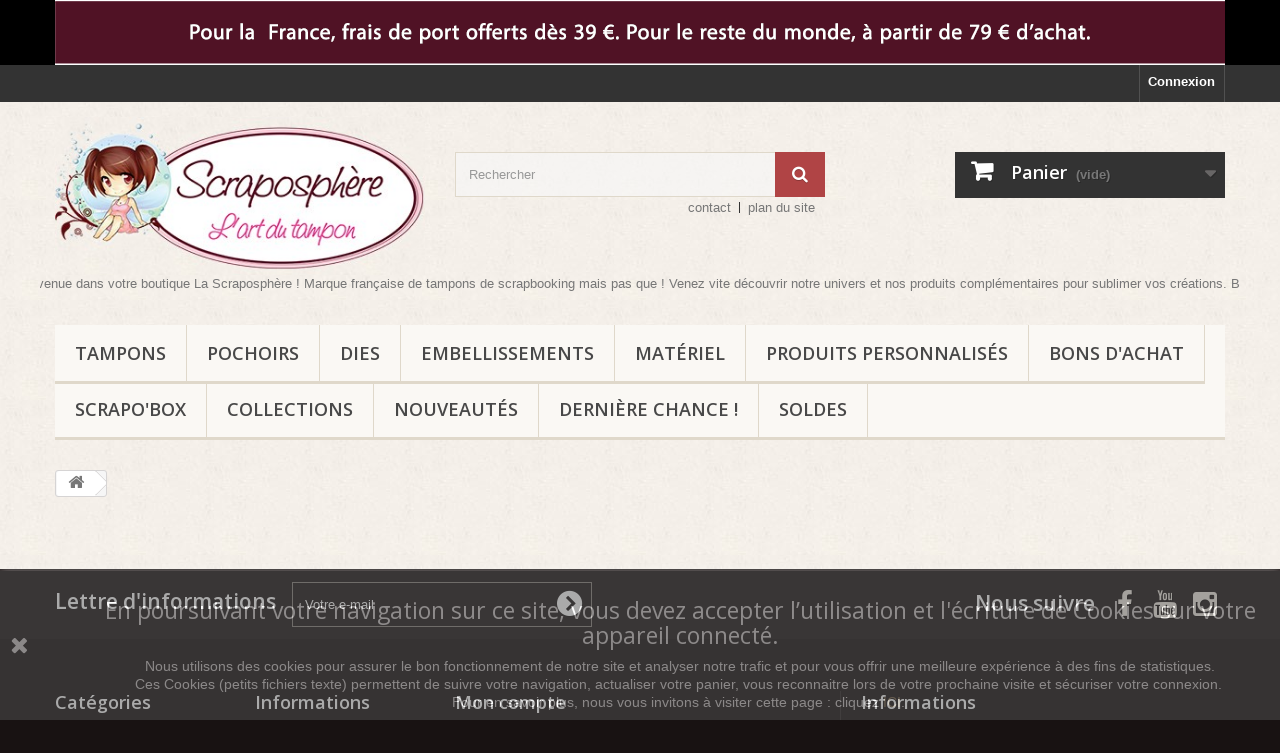

--- FILE ---
content_type: text/html; charset=utf-8
request_url: https://www.scraposphere.com/boutique/panier?qty=1&id_product=199&token=08fd750a9d446773a4e1f1a7105ef210&add=
body_size: 8938
content:
<!DOCTYPE HTML> <!--[if lt IE 7]><html class="no-js lt-ie9 lt-ie8 lt-ie7" lang="fr-fr"><![endif]--> <!--[if IE 7]><html class="no-js lt-ie9 lt-ie8 ie7" lang="fr-fr"><![endif]--> <!--[if IE 8]><html class="no-js lt-ie9 ie8" lang="fr-fr"><![endif]--> <!--[if gt IE 8]><html class="no-js ie9" lang="fr-fr"><![endif]--><html lang="fr-fr"><head><meta charset="utf-8" /><title>Panier - Scraposphère</title><meta name="generator" content="PrestaShop" /><meta name="robots" content="index,follow" /><meta name="viewport" content="width=device-width, minimum-scale=0.25, maximum-scale=1.6, initial-scale=1.0" /><meta name="apple-mobile-web-app-capable" content="yes" /><link rel="icon" type="image/vnd.microsoft.icon" href="/boutique/img/favicon.ico?1767898853" /><link rel="shortcut icon" type="image/x-icon" href="/boutique/img/favicon.ico?1767898853" /><link rel="stylesheet" href="https://www.scraposphere.com/boutique/themes/default-bootstrap/cache/v_115_4cf82cb49d5bc88627a9f499b06ede3a_all.css" type="text/css" media="all" />  <link rel="stylesheet" href="//fonts.googleapis.com/css?family=Open+Sans:300,600&amp;subset=latin,latin-ext" type="text/css" media="all" /> <!--[if IE 8]> 
<script src="https://oss.maxcdn.com/libs/html5shiv/3.7.0/html5shiv.js"></script> 
<script src="https://oss.maxcdn.com/libs/respond.js/1.3.0/respond.min.js"></script> <![endif]--></head><body id="cart" class="cart hide-left-column hide-right-column lang_fr"><div id="page"><div class="header-container"> <header id="header"><div class="banner"><div class="container"><div class="row"> <a href="https://www.scraposphere.com/boutique/content/1-livraison" title=""> <img class="img-responsive" src="https://www.scraposphere.com/boutique/modules/blockbanner/img/f4aa88ed607ffe32026ae7f809911511.gif" alt="" title="" width="1170" height="65" /> </a></div></div></div><div class="nav"><div class="container"><div class="row"> <nav><div class="header_user_info"> <a class="login" href="https://www.scraposphere.com/boutique/mon-compte" rel="nofollow" title="Identifiez-vous"> Connexion </a></div></nav></div></div></div><div><div class="container"><div class="row"><div id="header_logo"> <a href="https://www.scraposphere.com/boutique/" title="Scraposphère"> <img class="logo img-responsive" src="https://www.scraposphere.com/boutique/img/scraposphere-logo-1586360992.jpg" alt="Scraposphère" width="400" height="171"/> </a></div><div id="search_block_top" class="col-sm-4 clearfix"><form id="searchbox" method="get" action="//www.scraposphere.com/boutique/recherche" > <input type="hidden" name="controller" value="search" /> <input type="hidden" name="orderby" value="position" /> <input type="hidden" name="orderway" value="desc" /> <input class="search_query form-control" type="text" id="search_query_top" name="search_query" placeholder="Rechercher" value="" /> <button type="submit" name="submit_search" class="btn btn-default button-search"> <span>Rechercher</span> </button></form></div><div class="col-sm-4 clearfix"><div class="shopping_cart"> <a href="https://www.scraposphere.com/boutique/commande" title="Voir mon panier" rel="nofollow"> <b>Panier</b> <span class="ajax_cart_quantity unvisible">0</span> <span class="ajax_cart_product_txt unvisible">Produit</span> <span class="ajax_cart_product_txt_s unvisible">Produits</span> <span class="ajax_cart_total unvisible"> </span> <span class="ajax_cart_no_product">(vide)</span> </a><div class="cart_block block exclusive"><div class="block_content"><div class="cart_block_list"><p class="cart_block_no_products"> Aucun produit</p><div class="cart-prices"><div class="cart-prices-line first-line"> <span class="price cart_block_shipping_cost ajax_cart_shipping_cost unvisible"> A déterminer </span> <span class="unvisible"> Livraison </span></div><div class="cart-prices-line last-line"> <span class="price cart_block_total ajax_block_cart_total">0,00 €</span> <span>Total</span></div></div><p class="cart-buttons"> <a id="button_order_cart" class="btn btn-default button button-small" href="https://www.scraposphere.com/boutique/commande" title="Commander" rel="nofollow"> <span> Commander<i class="icon-chevron-right right"></i> </span> </a></p></div></div></div></div></div><div id="layer_cart"><div class="clearfix"><div class="layer_cart_product col-xs-12 col-md-6"> <span class="cross" title="Fermer la fenêtre"></span> <span class="title"> <i class="icon-check"></i>Ce produit a été ajouté à votre panier </span><div class="product-image-container layer_cart_img"></div><div class="layer_cart_product_info"> <span id="layer_cart_product_title" class="product-name"></span> <span id="layer_cart_product_attributes"></span><div> <strong class="dark">Quantité</strong> <span id="layer_cart_product_quantity"></span></div><div> <strong class="dark">Total</strong> <span id="layer_cart_product_price"></span></div></div></div><div class="layer_cart_cart col-xs-12 col-md-6"> <span class="title"> <span class="ajax_cart_product_txt_s unvisible"> Il y a <span class="ajax_cart_quantity">0</span> articles dans votre panier </span> <span class="ajax_cart_product_txt "> Il y a 1 article dans votre panier </span> </span><div class="layer_cart_row"> <strong class="dark"> Total articles </strong> <span class="ajax_block_products_total"> </span></div><div class="layer_cart_row"> <strong class="dark unvisible"> Frais de port&nbsp; </strong> <span class="ajax_cart_shipping_cost unvisible"> A déterminer </span></div><div class="layer_cart_row"> <strong class="dark"> Total </strong> <span class="ajax_block_cart_total"> </span></div><div class="button-container"> <span class="continue btn btn-default button exclusive-medium" title="Continuer mes achats"> <span> <i class="icon-chevron-left left"></i>Continuer mes achats </span> </span> <a class="btn btn-default button button-medium" href="https://www.scraposphere.com/boutique/commande" title="Procéder au paiement" rel="nofollow"> <span> Procéder au paiement<i class="icon-chevron-right right"></i> </span> </a></div></div></div><div class="crossseling"></div></div><div class="layer_cart_overlay"></div><ul id="header_links"><li id="header_link_contact"><a href="https://www.scraposphere.com/boutique/nous-contacter" title="contact">contact</a></li><li id="header_link_sitemap"><a href="https://www.scraposphere.com/boutique/plan-site" title="plan du site">plan du site</a></li><li id="header_link_bookmark">  </li></ul><div id="scroller_container"><div id="scroller"> Bonjour et bienvenue dans votre boutique La Scraposphère ! Marque française de tampons de scrapbooking mais pas que ! Venez vite découvrir notre univers et nos produits complémentaires pour sublimer vos créations. Belle journée à vous et au plaisir !</div></div> <div id="block_top_menu" class="sf-contener clearfix col-lg-12"><div class="cat-title">Menu</div><ul class="sf-menu clearfix menu-content"><li><a href="https://www.scraposphere.com/boutique/212-tampons" title="Tampons">Tampons</a><ul><li><a href="https://www.scraposphere.com/boutique/213-tampons-caoutchouc-montes" title="Tampons Transparents - Clear">Tampons Transparents - Clear</a></li><li><a href="https://www.scraposphere.com/boutique/214-tampons-caoutchouc-montes" title="Tampons Caoutchouc Montés">Tampons Caoutchouc Montés</a></li><li><a href="https://www.scraposphere.com/boutique/215-tampons-caoutchouc-montes" title="Tampons Caoutchouc NON Montés">Tampons Caoutchouc NON Montés</a></li><li><a href="https://www.scraposphere.com/boutique/315-tampons-caoutchouc-montes" title="Tampons Rotatifs">Tampons Rotatifs</a></li><li><a href="https://www.scraposphere.com/boutique/254-tampons-caoutchouc-montes" title="Matériel pour monter vos tampons">Matériel pour monter vos tampons</a><ul><li><a href="https://www.scraposphere.com/boutique/258-tampons-caoutchouc-montes" title="Mousses">Mousses</a></li><li><a href="https://www.scraposphere.com/boutique/260-supports-acryliques-blocs-acryliques" title="Supports Acryliques - Blocs Acryliques">Supports Acryliques - Blocs Acryliques</a></li><li><a href="https://www.scraposphere.com/boutique/257-supports-bois" title="Supports Bois">Supports Bois</a></li></ul></li><li><a href="https://www.scraposphere.com/boutique/229-par-theme" title="Par thème">Par thème</a><ul><li><a href="https://www.scraposphere.com/boutique/246-alphabets" title="Alphabets">Alphabets</a></li><li><a href="https://www.scraposphere.com/boutique/232-animaux" title="Animaux">Animaux</a><ul><li><a href="https://www.scraposphere.com/boutique/245-animaux-marins-coquillages-crustaces-poissons" title="Animaux marins : coquillages, crustacés, poissons...">Animaux marins : coquillages, crustacés, poissons...</a></li><li><a href="https://www.scraposphere.com/boutique/268-chats-chiens" title="Chats / Chiens">Chats / Chiens</a></li><li><a href="https://www.scraposphere.com/boutique/244-insectes-libellules-papillons" title="Insectes : libellules, papillons...">Insectes : libellules, papillons...</a></li><li><a href="https://www.scraposphere.com/boutique/243-oiseaux" title="Oiseaux">Oiseaux</a></li><li><a href="https://www.scraposphere.com/boutique/267-rongeurs-ecureuils-lapins-souris" title="Rongeurs : écureuils, lapins, souris...">Rongeurs : écureuils, lapins, souris...</a></li><li><a href="https://www.scraposphere.com/boutique/316-autres" title="Autres">Autres</a></li></ul></li><li><a href="https://www.scraposphere.com/boutique/247-fleurs-feuillages" title="Fleurs / Feuillages">Fleurs / Feuillages</a></li><li><a href="https://www.scraposphere.com/boutique/285-astre-galaxie" title="Astre - Galaxie">Astre - Galaxie</a></li><li><a href="https://www.scraposphere.com/boutique/276-formes" title="Formes">Formes</a><ul><li><a href="https://www.scraposphere.com/boutique/298-arabesques" title="Arabesques">Arabesques</a></li><li><a href="https://www.scraposphere.com/boutique/300-bordures-frises" title="Bordures / Frises">Bordures / Frises</a></li><li><a href="https://www.scraposphere.com/boutique/277-cercles-ronds" title="Cercles / Ronds">Cercles / Ronds</a></li><li><a href="https://www.scraposphere.com/boutique/278-carres" title="Carrés">Carrés</a></li><li><a href="https://www.scraposphere.com/boutique/282-coeurs" title="Coeurs">Coeurs</a></li><li><a href="https://www.scraposphere.com/boutique/280-doodling" title="Doodling">Doodling</a></li><li><a href="https://www.scraposphere.com/boutique/283-etiquettes-tags" title="Etiquettes / Tags">Etiquettes / Tags</a></li><li><a href="https://www.scraposphere.com/boutique/281-etoiles" title="Etoiles">Etoiles</a></li><li><a href="https://www.scraposphere.com/boutique/294-fleches" title="Flèches">Flèches</a></li><li><a href="https://www.scraposphere.com/boutique/296-rectangles" title="Rectangles">Rectangles</a></li><li><a href="https://www.scraposphere.com/boutique/279-triangles" title="Triangles">Triangles</a></li><li><a href="https://www.scraposphere.com/boutique/293-autres" title="Autres">Autres</a></li></ul></li><li><a href="https://www.scraposphere.com/boutique/322-loisirs" title="Loisirs">Loisirs</a><ul><li><a href="https://www.scraposphere.com/boutique/324-arts-creatifs" title="Arts créatifs">Arts créatifs</a></li><li><a href="https://www.scraposphere.com/boutique/311-cinema-photographie" title="Cinéma / Photographie">Cinéma / Photographie</a></li><li><a href="https://www.scraposphere.com/boutique/292-musique" title="Musique">Musique</a></li><li><a href="https://www.scraposphere.com/boutique/323-sports" title="Sports">Sports</a></li><li><a href="https://www.scraposphere.com/boutique/242-vacances-voyages" title="Vacances, Voyages">Vacances, Voyages</a></li></ul></li><li><a href="https://www.scraposphere.com/boutique/233-mots-sentiments" title="Mots, sentiments">Mots, sentiments</a><ul><li><a href="https://www.scraposphere.com/boutique/287-anglais" title="Anglais">Anglais</a></li><li><a href="https://www.scraposphere.com/boutique/288-francais" title="Français">Français</a></li><li><a href="https://www.scraposphere.com/boutique/289-autres" title="Autres">Autres</a></li></ul></li><li><a href="https://www.scraposphere.com/boutique/297-nourriture" title="Nourriture">Nourriture</a></li><li><a href="https://www.scraposphere.com/boutique/286-objets" title="Objets">Objets</a></li><li><a href="https://www.scraposphere.com/boutique/230-occasions" title="Occasions">Occasions</a><ul><li><a href="https://www.scraposphere.com/boutique/295-amour-amitie" title="Amour, Amitié">Amour, Amitié</a></li><li><a href="https://www.scraposphere.com/boutique/239-anniversaire" title="Anniversaire">Anniversaire</a></li><li><a href="https://www.scraposphere.com/boutique/240-fetes-des-meresperes" title="Fêtes des Mères/Pères">Fêtes des Mères/Pères</a></li><li><a href="https://www.scraposphere.com/boutique/237-halloween" title="Halloween">Halloween</a></li><li><a href="https://www.scraposphere.com/boutique/236-naissance" title="Naissance">Naissance</a></li><li><a href="https://www.scraposphere.com/boutique/234-noel" title="Noël">Noël</a></li><li><a href="https://www.scraposphere.com/boutique/235-paques" title="Pâques">Pâques</a></li><li><a href="https://www.scraposphere.com/boutique/299-remerciements" title="Remerciements">Remerciements</a></li><li><a href="https://www.scraposphere.com/boutique/325-rentree-ecole" title="Rentrée - Ecole">Rentrée - Ecole</a></li><li><a href="https://www.scraposphere.com/boutique/291-autres" title="Autres">Autres</a></li></ul></li><li><a href="https://www.scraposphere.com/boutique/248-personnages-vetements" title="Personnages / Vêtements">Personnages / Vêtements</a></li><li><a href="https://www.scraposphere.com/boutique/249-tampons-de-fond" title="Tampons de fond">Tampons de fond</a></li></ul></li></ul></li><li><a href="https://www.scraposphere.com/boutique/217-pochoirs" title="Pochoirs">Pochoirs</a></li><li><a href="https://www.scraposphere.com/boutique/218-dies" title="Dies">Dies</a></li><li><a href="https://www.scraposphere.com/boutique/220-embellissements" title="Embellissements">Embellissements</a><ul><li><a href="https://www.scraposphere.com/boutique/225-breloques" title="Breloques">Breloques</a></li><li><a href="https://www.scraposphere.com/boutique/224-dots-strass-demi-perles" title="Dots - Strass - Demi Perles">Dots - Strass - Demi Perles</a></li><li><a href="https://www.scraposphere.com/boutique/221-embellissements-bois" title="Embellissements bois">Embellissements bois</a></li><li><a href="https://www.scraposphere.com/boutique/301-etiquettes-decoupes-dies-cut" title="Etiquettes / Découpes / Dies Cut">Etiquettes / Découpes / Dies Cut</a></li><li><a href="https://www.scraposphere.com/boutique/362-shakers" title="Shakers">Shakers</a></li><li><a href="https://www.scraposphere.com/boutique/263-supports-a-decorer" title="Supports à décorer">Supports à décorer</a></li></ul></li><li><a href="https://www.scraposphere.com/boutique/261-materiel" title="Matériel">Matériel</a><ul><li><a href="https://www.scraposphere.com/boutique/314-colle-double-face" title="Colle - Double face">Colle - Double face</a></li><li><a href="https://www.scraposphere.com/boutique/308-embossage-a-chaud" title="Embossage à chaud">Embossage à chaud</a></li><li><a href="https://www.scraposphere.com/boutique/262-encres-pigments" title="Encres - Pigments">Encres - Pigments</a><ul><li><a href="https://www.scraposphere.com/boutique/302-distress-ranger" title="Distress - Ranger">Distress - Ranger</a></li><li><a href="https://www.scraposphere.com/boutique/305-memento-tsukineko" title="Memento - Tsukineko">Memento - Tsukineko</a></li><li><a href="https://www.scraposphere.com/boutique/304-versafine-tsukineko" title="Versafine - Tsukineko">Versafine - Tsukineko</a></li><li><a href="https://www.scraposphere.com/boutique/310-310" title="Shimmer Powder - Nuvo">Shimmer Powder - Nuvo</a></li><li><a href="https://www.scraposphere.com/boutique/334-stazon-tsukineko" title="Stazon - Tsukineko">Stazon - Tsukineko</a></li></ul></li><li><a href="https://www.scraposphere.com/boutique/345-papiers" title="Papiers">Papiers</a></li><li><a href="https://www.scraposphere.com/boutique/361-plaques-embossage" title="Plaques Embossage">Plaques Embossage</a></li><li><a href="https://www.scraposphere.com/boutique/309-produits-pour-embellir" title="Produits pour embellir">Produits pour embellir</a><ul><li><a href="https://www.scraposphere.com/boutique/326-aladine" title="Aladine">Aladine</a></li><li><a href="https://www.scraposphere.com/boutique/312-nuvo" title="Nuvo">Nuvo</a></li><li><a href="https://www.scraposphere.com/boutique/313-autres" title="Autres">Autres</a></li></ul></li><li><a href="https://www.scraposphere.com/boutique/307-outils" title="Outils">Outils</a></li></ul></li><li><a href="https://www.scraposphere.com/boutique/319-produits-personnalises" title="Produits personnalisés">Produits personnalisés</a><ul><li><a href="https://www.scraposphere.com/boutique/256-tampons-personnalises" title="Tampons personnalisés">Tampons personnalisés</a></li><li><a href="https://www.scraposphere.com/boutique/320-badges-personnalises" title="Badges personnalisés">Badges personnalisés</a></li></ul></li><li><a href="https://www.scraposphere.com/boutique/252-bons-d-achat" title="Bons d'achat">Bons d'achat</a></li><li><a href="https://www.scraposphere.com/boutique/250-scrapo-box" title="Scrapo'Box">Scrapo'Box</a></li><li><a href="https://www.scraposphere.com/boutique/347-collections" title="COLLECTIONS">COLLECTIONS</a><ul><li><a href="https://www.scraposphere.com/boutique/374-fevrier-2026" title="Février 2026">Février 2026</a></li><li><a href="https://www.scraposphere.com/boutique/370-octobre-2025" title="Octobre 2025">Octobre 2025</a></li><li><a href="https://www.scraposphere.com/boutique/369-juin-2025" title="Juin 2025">Juin 2025</a></li><li><a href="https://www.scraposphere.com/boutique/368-fevrier-2025" title="Février 2025">Février 2025</a></li><li><a href="https://www.scraposphere.com/boutique/367-octobre-2024" title="Octobre 2024">Octobre 2024</a></li><li><a href="https://www.scraposphere.com/boutique/366-juin-2024" title="Juin 2024">Juin 2024</a></li><li><a href="https://www.scraposphere.com/boutique/365-fevrier-2024" title="Février 2024">Février 2024</a></li><li><a href="https://www.scraposphere.com/boutique/363-octobre-2023" title="Octobre 2023">Octobre 2023</a></li><li><a href="https://www.scraposphere.com/boutique/360-juin-2023" title="Juin 2023">Juin 2023</a></li><li><a href="https://www.scraposphere.com/boutique/357-mars-2023" title="Mars 2023">Mars 2023</a></li><li><a href="https://www.scraposphere.com/boutique/355-octobre-2022" title="Octobre 2022">Octobre 2022</a></li><li><a href="https://www.scraposphere.com/boutique/350-juin-2022" title="Juin 2022">Juin 2022</a></li><li><a href="https://www.scraposphere.com/boutique/351-mars-2022" title="Mars 2022">Mars 2022</a></li><li><a href="https://www.scraposphere.com/boutique/352-novembre-2021" title="Novembre 2021">Novembre 2021</a></li><li><a href="https://www.scraposphere.com/boutique/349-septembre-2021" title="Septembre 2021">Septembre 2021</a></li><li><a href="https://www.scraposphere.com/boutique/348-juin-2021" title="Juin 2021">Juin 2021</a></li></ul></li><li><a href="https://www.scraposphere.com/boutique/327-nouveautes" title="Nouveautés">Nouveautés</a></li><li><a href="https://www.scraposphere.com/boutique/253-derniere-chance-" title="Dernière chance !">Dernière chance !</a></li><li><a href="https://www.scraposphere.com/boutique/335-soldes" title="SOLDES">SOLDES</a><ul><li><a href="https://www.scraposphere.com/boutique/341-5-" title="5 %">5 %</a></li><li><a href="https://www.scraposphere.com/boutique/342-10-" title="10 %">10 %</a></li><li><a href="https://www.scraposphere.com/boutique/336-20-" title="20 %">20 %</a></li><li><a href="https://www.scraposphere.com/boutique/337-25-" title="25 %">25 %</a></li><li><a href="https://www.scraposphere.com/boutique/338-30-" title="30 %">30 %</a></li><li><a href="https://www.scraposphere.com/boutique/339-40-" title="40 %">40 %</a></li><li><a href="https://www.scraposphere.com/boutique/340-50-" title="50 %">50 %</a></li><li><a href="https://www.scraposphere.com/boutique/354-60-" title="60 %">60 %</a></li><li><a href="https://www.scraposphere.com/boutique/364-70-" title="70 %">70 %</a></li><li><a href="https://www.scraposphere.com/boutique/353-tous-les-produits-soldes" title="Tous les produits soldés">Tous les produits soldés</a></li></ul></li></ul></div></div></div></div> </header></div><div class="columns-container"><div id="columns" class="container"><div class="breadcrumb clearfix"> <a class="home" href="https://www.scraposphere.com/boutique/" title="retour &agrave; Accueil"><i class="icon-home"></i></a></div><div id="slider_row" class="row"></div><div class="row"><div id="center_column" class="center_column col-xs-12 col-sm-12"></div></div></div></div><div class="footer-container"> <footer id="footer" class="container"><div class="row"><div id="newsletter_block_left" class="block"><h4>Lettre d'informations</h4><div class="block_content"><form action="//www.scraposphere.com/boutique/" method="post"><div class="form-group" > <input class="inputNew form-control grey newsletter-input" id="newsletter-input" type="text" name="email" size="18" value="Votre e-mail" /> <button type="submit" name="submitNewsletter" class="btn btn-default button button-small"> <span>Ok</span> </button> <input type="hidden" name="action" value="0" /></div></form></div></div><section id="social_block" class="pull-right"><ul><li class="facebook"> <a class="_blank" href="https://www.facebook.com/lascraposphere"> <span>Facebook</span> </a></li><li class="youtube"> <a class="_blank" href="https://www.youtube.com/channel/UC3ZCQqtvqiR8R2x9hbyrmBA"> <span>Youtube</span> </a></li><li class="instagram"> <a class="_blank" href="https://www.instagram.com/scraposphere/"> <span>Instagram</span> </a></li></ul><h4>Nous suivre</h4> </section><div class="clearfix"></div><section class="blockcategories_footer footer-block col-xs-12 col-sm-2"><h4>Catégories</h4><div class="category_footer toggle-footer"><div class="list"><ul class="dhtml"><li > <a href="https://www.scraposphere.com/boutique/212-tampons" title=""> Tampons </a><ul><li > <a href="https://www.scraposphere.com/boutique/213-tampons-caoutchouc-montes" title=""> Tampons Transparents - Clear </a></li><li > <a href="https://www.scraposphere.com/boutique/214-tampons-caoutchouc-montes" title=""> Tampons Caoutchouc Montés </a></li><li > <a href="https://www.scraposphere.com/boutique/215-tampons-caoutchouc-montes" title=""> Tampons Caoutchouc NON Montés </a></li><li > <a href="https://www.scraposphere.com/boutique/315-tampons-caoutchouc-montes" title=""> Tampons Rotatifs </a></li><li > <a href="https://www.scraposphere.com/boutique/254-tampons-caoutchouc-montes" title=""> Matériel pour monter vos tampons </a></li><li class="last"> <a href="https://www.scraposphere.com/boutique/229-par-theme" title=""> Par thème </a></li></ul></li><li > <a href="https://www.scraposphere.com/boutique/217-pochoirs" title=""> Pochoirs </a></li><li > <a href="https://www.scraposphere.com/boutique/218-dies" title=""> Dies </a></li><li > <a href="https://www.scraposphere.com/boutique/220-embellissements" title=""> Embellissements </a><ul><li > <a href="https://www.scraposphere.com/boutique/225-breloques" title=""> Breloques </a></li><li > <a href="https://www.scraposphere.com/boutique/224-dots-strass-demi-perles" title=""> Dots - Strass - Demi Perles </a></li><li > <a href="https://www.scraposphere.com/boutique/221-embellissements-bois" title=""> Embellissements bois </a></li><li > <a href="https://www.scraposphere.com/boutique/301-etiquettes-decoupes-dies-cut" title=""> Etiquettes / Découpes / Dies Cut </a></li><li > <a href="https://www.scraposphere.com/boutique/362-shakers" title=""> Shakers </a></li><li class="last"> <a href="https://www.scraposphere.com/boutique/263-supports-a-decorer" title=""> Supports à décorer </a></li></ul></li><li > <a href="https://www.scraposphere.com/boutique/261-materiel" title=""> Matériel </a><ul><li > <a href="https://www.scraposphere.com/boutique/314-colle-double-face" title=""> Colle - Double face </a></li><li > <a href="https://www.scraposphere.com/boutique/308-embossage-a-chaud" title=""> Embossage à chaud </a></li><li > <a href="https://www.scraposphere.com/boutique/262-encres-pigments" title=""> Encres - Pigments </a></li><li > <a href="https://www.scraposphere.com/boutique/345-papiers" title=""> Papiers </a></li><li > <a href="https://www.scraposphere.com/boutique/361-plaques-embossage" title=""> Plaques Embossage </a></li><li > <a href="https://www.scraposphere.com/boutique/309-produits-pour-embellir" title=""> Produits pour embellir </a></li><li class="last"> <a href="https://www.scraposphere.com/boutique/307-outils" title=""> Outils </a></li></ul></li><li > <a href="https://www.scraposphere.com/boutique/252-bons-d-achat" title=""> Bons d&#039;achat </a></li><li > <a href="https://www.scraposphere.com/boutique/319-produits-personnalises" title=""> Produits personnalisés </a><ul><li > <a href="https://www.scraposphere.com/boutique/256-tampons-personnalises" title="&amp;nbsp;Vous recherchez a rendre&amp;nbsp;UNIQUE&amp;nbsp;vos invitations, vos enveloppes ?Vous avez envie d&#039;être ORIGINAL pour annoncer votre mariage, la naissance de votre petit dernier... ?Vous être professionnel et vous souhaitez un tampon&amp;nbsp;A L&#039;IMAGE de votre entreprise ?&amp;nbsp;Ou tout simplement envie de posséder un tampon avec VOTRE PROPRE DESSIN&amp;nbsp;?Nous pouvons vous réaliser&amp;nbsp;VOTRE tampon 100 % PERSONNALISE&amp;nbsp;!Contactez-nous à contact@scraposphere.com,&amp;nbsp;nous vous attendons !&amp;nbsp;&amp;nbsp;"> Tampons personnalisés </a></li><li class="last"> <a href="https://www.scraposphere.com/boutique/320-badges-personnalises" title="Vous recherchez a rendre&amp;nbsp;UNIQUE&amp;nbsp;vos&amp;nbsp;créations ?Vous avez envie d&#039;être ORIGINAL&amp;nbsp;lors d&#039;un événement :&amp;nbsp;mariage, naissance, évènement d&#039;entreprise... ?Vous être professionnel et vous souhaitez&amp;nbsp;des badges&amp;nbsp;A L&#039;IMAGE de votre entreprise ?&amp;nbsp;Ou tout simplement envie de posséder&amp;nbsp;des badges&amp;nbsp;avec VOTRE PROPRE DESSIN, VOTRE LOGO ?Nous pouvons vous réaliser&amp;nbsp;VOTRE badge&amp;nbsp;100 % PERSONNALISE&amp;nbsp;!Contactez-nous à contact@scraposphere.com,&amp;nbsp;nous vous attendons !"> Badges personnalisés </a></li></ul></li><li > <a href="https://www.scraposphere.com/boutique/250-scrapo-box" title=""> Scrapo&#039;Box </a></li><li > <a href="https://www.scraposphere.com/boutique/327-nouveautes" title=""> Nouveautés </a></li><li > <a href="https://www.scraposphere.com/boutique/253-derniere-chance-" title=""> Dernière chance ! </a></li><li > <a href="https://www.scraposphere.com/boutique/335-soldes" title=""> SOLDES </a><ul><li > <a href="https://www.scraposphere.com/boutique/341-5-" title=""> 5 % </a></li><li > <a href="https://www.scraposphere.com/boutique/342-10-" title=""> 10 % </a></li><li > <a href="https://www.scraposphere.com/boutique/336-20-" title=""> 20 % </a></li><li > <a href="https://www.scraposphere.com/boutique/337-25-" title=""> 25 % </a></li><li > <a href="https://www.scraposphere.com/boutique/338-30-" title=""> 30 % </a></li><li > <a href="https://www.scraposphere.com/boutique/339-40-" title=""> 40 % </a></li><li > <a href="https://www.scraposphere.com/boutique/340-50-" title=""> 50 % </a></li><li > <a href="https://www.scraposphere.com/boutique/354-60-" title=""> 60 % </a></li><li > <a href="https://www.scraposphere.com/boutique/364-70-" title=""> 70 % </a></li><li class="last"> <a href="https://www.scraposphere.com/boutique/353-tous-les-produits-soldes" title=""> Tous les produits soldés </a></li></ul></li><li class="last"> <a href="https://www.scraposphere.com/boutique/347-collections" title=""> COLLECTIONS </a><ul><li > <a href="https://www.scraposphere.com/boutique/374-fevrier-2026" title=""> Février 2026 </a></li><li > <a href="https://www.scraposphere.com/boutique/370-octobre-2025" title=""> Octobre 2025 </a></li><li > <a href="https://www.scraposphere.com/boutique/369-juin-2025" title=""> Juin 2025 </a></li><li > <a href="https://www.scraposphere.com/boutique/368-fevrier-2025" title=""> Février 2025 </a></li><li > <a href="https://www.scraposphere.com/boutique/367-octobre-2024" title=""> Octobre 2024 </a></li><li > <a href="https://www.scraposphere.com/boutique/366-juin-2024" title=""> Juin 2024 </a></li><li > <a href="https://www.scraposphere.com/boutique/365-fevrier-2024" title=""> Février 2024 </a></li><li > <a href="https://www.scraposphere.com/boutique/363-octobre-2023" title=""> Octobre 2023 </a></li><li > <a href="https://www.scraposphere.com/boutique/360-juin-2023" title=""> Juin 2023 </a></li><li > <a href="https://www.scraposphere.com/boutique/357-mars-2023" title=""> Mars 2023 </a></li><li > <a href="https://www.scraposphere.com/boutique/355-octobre-2022" title=""> Octobre 2022 </a></li><li > <a href="https://www.scraposphere.com/boutique/350-juin-2022" title=""> Juin 2022 </a></li><li > <a href="https://www.scraposphere.com/boutique/351-mars-2022" title=""> Mars 2022 </a></li><li > <a href="https://www.scraposphere.com/boutique/352-novembre-2021" title=""> Novembre 2021 </a></li><li > <a href="https://www.scraposphere.com/boutique/349-septembre-2021" title=""> Septembre 2021 </a></li><li class="last"> <a href="https://www.scraposphere.com/boutique/348-juin-2021" title=""> Juin 2021 </a></li></ul></li></ul></div></div> </section><section class="footer-block col-xs-12 col-sm-2" id="block_various_links_footer"><h4>Informations</h4><ul class="toggle-footer"><li class="item"> <a href="https://www.scraposphere.com/boutique/content/23-qui-sommes-nous" title="Qui sommes nous ?"> Qui sommes nous ? </a></li><li class="item"> <a href="https://www.scraposphere.com/boutique/content/2-mentions-legales" title="Mentions légales"> Mentions légales </a></li><li class="item"> <a href="https://www.scraposphere.com/boutique/content/3-conditions-generales-de-ventes" title="CGV"> CGV </a></li><li class="item"> <a href="https://www.scraposphere.com/boutique/content/10-Bons-reductions" title="Réductions"> Réductions </a></li><li class="item"> <a href="https://www.scraposphere.com/boutique/content/5-paiement" title="Modes de paiement"> Modes de paiement </a></li><li class="item"> <a href="https://www.scraposphere.com/boutique/content/1-livraison" title="Livraison"> Livraison </a></li><li class="item"> <a href="https://www.scraposphere.com/boutique/content/22-retour-retractation" title="Retour - Rétractation"> Retour - Rétractation </a></li><li class="item"> <a href="https://www.scraposphere.com/boutique/content/24-associations-animations-d-ateliers" title="Associations, Animations d&#039;ateliers..."> Associations, Animations d&#039;ateliers... </a></li><li class="item"> <a href="https://www.scraposphere.com/boutique/content/20-donnees-personnelles" title="Données personnelles"> Données personnelles </a></li><li class="item"> <a href="https://www.scraposphere.com/boutique/content/14-tampons-scraposphere-montage" title="Comment monter vos tampons ?"> Comment monter vos tampons ? </a></li></ul> Siret : 850 573 841 00010 Copyright © 2008-2022 Scraposphère ® </section><section class="footer-block col-xs-12 col-sm-4"><h4><a href="https://www.scraposphere.com/boutique/mon-compte" title="Gérer mon compte client" rel="nofollow">Mon compte</a></h4><div class="block_content toggle-footer"><ul class="bullet"><li><a href="https://www.scraposphere.com/boutique/historique-commandes" title="Mes commandes" rel="nofollow">Mes commandes</a></li><li><a href="https://www.scraposphere.com/boutique/suivi-commande" title="Mes retours de marchandise" rel="nofollow">Mes retours de marchandise</a></li><li><a href="https://www.scraposphere.com/boutique/avoirs" title="Mes avoirs" rel="nofollow">Mes avoirs</a></li><li><a href="https://www.scraposphere.com/boutique/adresses" title="Mes adresses" rel="nofollow">Mes adresses</a></li><li><a href="https://www.scraposphere.com/boutique/identite" title="Gérer mes informations personnelles" rel="nofollow">Mes informations personnelles</a></li><li><a href="https://www.scraposphere.com/boutique/reduction" title="Mes bons de réduction" rel="nofollow">Mes bons de réduction</a></li></ul></div> </section><section id="block_contact_infos" class="footer-block col-xs-12 col-sm-4"><div><h4>Informations</h4><ul class="toggle-footer"><li> <i class="icon-map-marker"></i>Scraposphère, 33bis Chemin de la Beugnonne 71960 PRISSE</li><li> <i class="icon-phone"></i>Appelez nous au : <span>06 76 79 89 21</span></li><li> <i class="icon-envelope-alt"></i>E-mail : <span><a href="&#109;&#97;&#105;&#108;&#116;&#111;&#58;%63%6f%6e%74%61%63%74@%73%63%72%61%70%6f%73%70%68%65%72%65.%63%6f%6d" >&#x63;&#x6f;&#x6e;&#x74;&#x61;&#x63;&#x74;&#x40;&#x73;&#x63;&#x72;&#x61;&#x70;&#x6f;&#x73;&#x70;&#x68;&#x65;&#x72;&#x65;&#x2e;&#x63;&#x6f;&#x6d;</a></span></li></ul></div> </section> <style>.closeFontAwesome:before {
        content: "\f00d";
        font-family: "FontAwesome";
        display: inline-block;
        font-size: 23px;
        line-height: 23px;
        color: #FFFFFF;
        padding-right: 15px;
        cursor: pointer;
    }

    .closeButtonNormal {
     display: block; 
        text-align: center;
        padding: 2px 5px;
        border-radius: 2px;
        color: #FFFFFF;
        background: #FFFFFF;
        cursor: pointer;
    }

    #cookieNotice p {
        margin: 0px;
        padding: 0px;
    }


    #cookieNoticeContent {
    
        
    }</style><div id="cookieNotice" style=" width: 100%; position: fixed; bottom:0px; box-shadow: 0px 0 10px 0 #FFFFFF; background: #545454; z-index: 9999; font-size: 14px; line-height: 1.3em; font-family: arial; left: 0px; text-align:center; color:#FFF; opacity: 0.5 "><div id="cookieNoticeContent" style="position:relative; margin:auto; width:100%; display:block;"><table style="width:100%;"><tr><td style="width:80px; vertical-align:middle; padding-right:20px; text-align:left;"> <span class="closeFontAwesome" onclick="closeUeNotify()"></span></td><td style="text-align:center;"><h3>En poursuivant votre navigation sur ce site, vous devez accepter l’utilisation et l'écriture de Cookies sur votre appareil connecté.</h3><p>Nous utilisons des cookies pour assurer le bon fonctionnement de notre site et analyser notre trafic et pour vous offrir une meilleure expérience à des fins de statistiques.</p><p>Ces Cookies (petits fichiers texte) permettent de suivre votre navigation, actualiser votre panier, vous reconnaitre lors de votre prochaine visite et sécuriser votre connexion.&nbsp;</p><p>Pour en savoir plus, nous vous invitons à visiter cette page : cliquez <a href="https://www.scraposphere.com/boutique/content/20-donnees-personnelles" target="_blank">ICI</a>.&nbsp;</p></td></tr><tr></tr></table></div></div><a href="#" style="right:50px; bottom:50px; opacity:0.35; background: url('https://www.scraposphere.com/boutique/modules/scrolltop/icon_top.png') no-repeat;" class="mypresta_scrollup">scroll</a></div> </footer></div></div>
<script type="text/javascript">/* <![CDATA[ */;var CUSTOMIZE_TEXTFIELD=1;var FancyboxI18nClose='Fermer';var FancyboxI18nNext='Suivant';var FancyboxI18nPrev='Pr&eacute;c&eacute;dent';var PAYPLUG_DOMAIN='https://secure.payplug.com';var ajax_allowed=true;var ajaxsearch=true;var baseDir='https://www.scraposphere.com/boutique/';var baseUri='https://www.scraposphere.com/boutique/';var blocksearch_type='top';var can_use_oney='0';var contentOnly=false;var currency={"id":1,"name":"Euro","iso_code":"EUR","iso_code_num":"978","sign":"\u20ac","blank":"1","conversion_rate":"1.000000","deleted":"0","format":"2","decimals":"1","active":"1","prefix":"","suffix":" \u20ac","id_shop_list":null,"force_id":false};var currencyBlank=1;var currencyFormat=2;var currencyRate=1;var currencySign='€';var customizationIdMessage='Personnalisation';var delete_txt='Supprimer';var displayList=true;var freeProductTranslation='Offert !';var freeShippingTranslation='Livraison gratuite !';var generated_date=1769095412;var hasDeliveryAddress=false;var highDPI=false;var id_lang=1;var img_dir='https://www.scraposphere.com/boutique/themes/default-bootstrap/img/';var instantsearch=true;var isGuest=0;var isLogged=0;var isMobile=false;var is_sandbox_mode=false;var loading_msg='Chargement';var module_name='payplug';var page_name='cart';var payplug_ajax_url='https://www.scraposphere.com/boutique/module/payplug/ajax';var placeholder_blocknewsletter='Votre e-mail';var priceDisplayMethod=1;var priceDisplayPrecision=2;var quickView=true;var removingLinkText='supprimer cet article du panier';var roundMode=2;var search_url='https://www.scraposphere.com/boutique/recherche';var static_token='08fd750a9d446773a4e1f1a7105ef210';var toBeDetermined='A déterminer';var token='08fd750a9d446773a4e1f1a7105ef210';var usingSecureMode=true;/* ]]> */</script> <script type="text/javascript" src="https://www.scraposphere.com/boutique/themes/default-bootstrap/cache/v_124_f1cf3581534f177c9395a881d7ab60ba.js"></script> <script type="text/javascript">/* <![CDATA[ */;var pluginData=pluginData?pluginData:{};pluginData['bx']=pluginData['bx']?pluginData['bx']:{};pluginData['bx'].translation={error:{carrierNotFound:"Impossible de trouver le transporteur",couldNotSelectPoint:"Erreur lors de la sélection du transporteur"},text:{chooseParcelPoint:"Choisir ce point de retrait",closeMap:"Fermer la carte",closedLabel:"Fermé      ",},distance:"à %s km",}
pluginData['bx'].mapLogoImageUrl="https://resource.boxtal.com/images/boxtal-maps.svg";pluginData['bx'].mapLogoHrefUrl="https://www.boxtal.com";pluginData['bx'].ajaxUrl="https://www.scraposphere.com/boutique/module/boxtalconnect/ajax";pluginData['bx'].token="08fd750a9d446773a4e1f1a7105ef210";;writeBookmarkLink('https://www.scraposphere.com/boutique/panier?qty=1&amp;id_product=199&amp;token=08fd750a9d446773a4e1f1a7105ef210&amp;add=','Panier - Scraposphère','favoris');;$(document).ready(function(){$jScroller.add("#scroller_container","#scroller","left",5);$jScroller.start();});;function setcook(){var nazwa='cookie_ue';var wartosc='1';var expire=new Date();expire.setMonth(expire.getMonth()+12);document.cookie=nazwa+"="+escape(wartosc)+";path=/;"+((expire==null)?"":("; expires="+expire.toGMTString()))}
function closeUeNotify(){$('#cookieNotice').animate({bottom:'-200px'},2500,function(){$('#cookieNotice').hide();});setcook();};/* ]]> */</script></body></html>